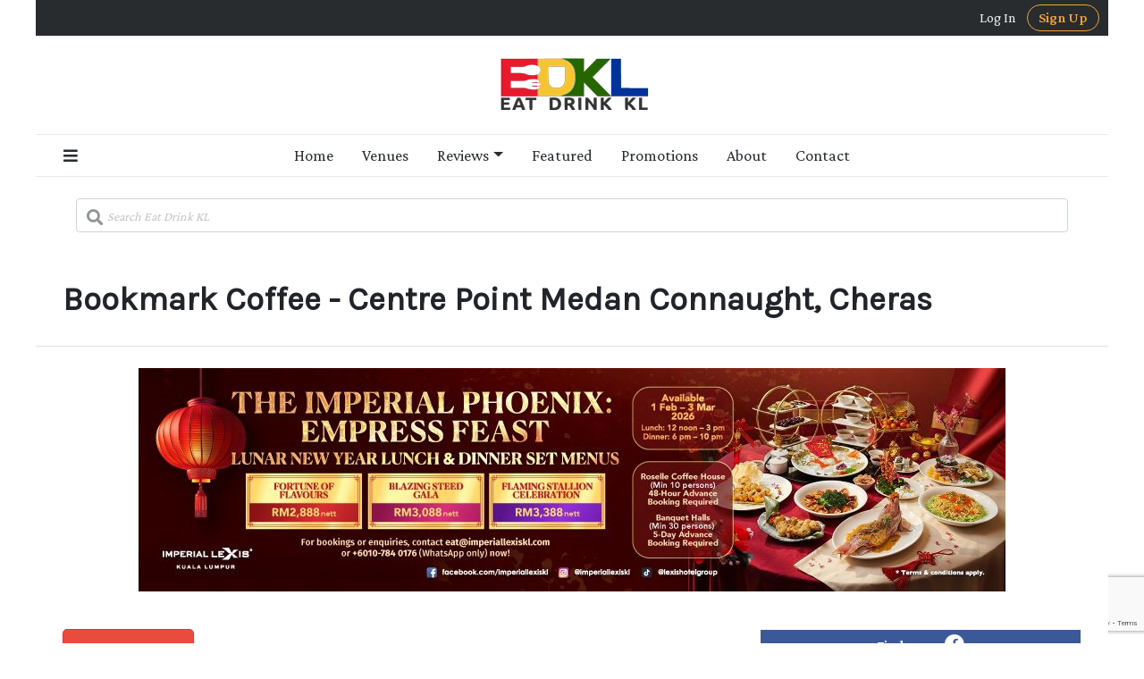

--- FILE ---
content_type: text/html; charset=utf-8
request_url: https://www.google.com/recaptcha/api2/anchor?ar=1&k=6Le_6KkUAAAAAKqS5LNZqyrBVxGK12pZNtPvEBuP&co=aHR0cHM6Ly93d3cuZWF0ZHJpbmtrbC5jb206NDQz&hl=en&v=PoyoqOPhxBO7pBk68S4YbpHZ&size=invisible&anchor-ms=20000&execute-ms=30000&cb=dq95307eqvy
body_size: 48606
content:
<!DOCTYPE HTML><html dir="ltr" lang="en"><head><meta http-equiv="Content-Type" content="text/html; charset=UTF-8">
<meta http-equiv="X-UA-Compatible" content="IE=edge">
<title>reCAPTCHA</title>
<style type="text/css">
/* cyrillic-ext */
@font-face {
  font-family: 'Roboto';
  font-style: normal;
  font-weight: 400;
  font-stretch: 100%;
  src: url(//fonts.gstatic.com/s/roboto/v48/KFO7CnqEu92Fr1ME7kSn66aGLdTylUAMa3GUBHMdazTgWw.woff2) format('woff2');
  unicode-range: U+0460-052F, U+1C80-1C8A, U+20B4, U+2DE0-2DFF, U+A640-A69F, U+FE2E-FE2F;
}
/* cyrillic */
@font-face {
  font-family: 'Roboto';
  font-style: normal;
  font-weight: 400;
  font-stretch: 100%;
  src: url(//fonts.gstatic.com/s/roboto/v48/KFO7CnqEu92Fr1ME7kSn66aGLdTylUAMa3iUBHMdazTgWw.woff2) format('woff2');
  unicode-range: U+0301, U+0400-045F, U+0490-0491, U+04B0-04B1, U+2116;
}
/* greek-ext */
@font-face {
  font-family: 'Roboto';
  font-style: normal;
  font-weight: 400;
  font-stretch: 100%;
  src: url(//fonts.gstatic.com/s/roboto/v48/KFO7CnqEu92Fr1ME7kSn66aGLdTylUAMa3CUBHMdazTgWw.woff2) format('woff2');
  unicode-range: U+1F00-1FFF;
}
/* greek */
@font-face {
  font-family: 'Roboto';
  font-style: normal;
  font-weight: 400;
  font-stretch: 100%;
  src: url(//fonts.gstatic.com/s/roboto/v48/KFO7CnqEu92Fr1ME7kSn66aGLdTylUAMa3-UBHMdazTgWw.woff2) format('woff2');
  unicode-range: U+0370-0377, U+037A-037F, U+0384-038A, U+038C, U+038E-03A1, U+03A3-03FF;
}
/* math */
@font-face {
  font-family: 'Roboto';
  font-style: normal;
  font-weight: 400;
  font-stretch: 100%;
  src: url(//fonts.gstatic.com/s/roboto/v48/KFO7CnqEu92Fr1ME7kSn66aGLdTylUAMawCUBHMdazTgWw.woff2) format('woff2');
  unicode-range: U+0302-0303, U+0305, U+0307-0308, U+0310, U+0312, U+0315, U+031A, U+0326-0327, U+032C, U+032F-0330, U+0332-0333, U+0338, U+033A, U+0346, U+034D, U+0391-03A1, U+03A3-03A9, U+03B1-03C9, U+03D1, U+03D5-03D6, U+03F0-03F1, U+03F4-03F5, U+2016-2017, U+2034-2038, U+203C, U+2040, U+2043, U+2047, U+2050, U+2057, U+205F, U+2070-2071, U+2074-208E, U+2090-209C, U+20D0-20DC, U+20E1, U+20E5-20EF, U+2100-2112, U+2114-2115, U+2117-2121, U+2123-214F, U+2190, U+2192, U+2194-21AE, U+21B0-21E5, U+21F1-21F2, U+21F4-2211, U+2213-2214, U+2216-22FF, U+2308-230B, U+2310, U+2319, U+231C-2321, U+2336-237A, U+237C, U+2395, U+239B-23B7, U+23D0, U+23DC-23E1, U+2474-2475, U+25AF, U+25B3, U+25B7, U+25BD, U+25C1, U+25CA, U+25CC, U+25FB, U+266D-266F, U+27C0-27FF, U+2900-2AFF, U+2B0E-2B11, U+2B30-2B4C, U+2BFE, U+3030, U+FF5B, U+FF5D, U+1D400-1D7FF, U+1EE00-1EEFF;
}
/* symbols */
@font-face {
  font-family: 'Roboto';
  font-style: normal;
  font-weight: 400;
  font-stretch: 100%;
  src: url(//fonts.gstatic.com/s/roboto/v48/KFO7CnqEu92Fr1ME7kSn66aGLdTylUAMaxKUBHMdazTgWw.woff2) format('woff2');
  unicode-range: U+0001-000C, U+000E-001F, U+007F-009F, U+20DD-20E0, U+20E2-20E4, U+2150-218F, U+2190, U+2192, U+2194-2199, U+21AF, U+21E6-21F0, U+21F3, U+2218-2219, U+2299, U+22C4-22C6, U+2300-243F, U+2440-244A, U+2460-24FF, U+25A0-27BF, U+2800-28FF, U+2921-2922, U+2981, U+29BF, U+29EB, U+2B00-2BFF, U+4DC0-4DFF, U+FFF9-FFFB, U+10140-1018E, U+10190-1019C, U+101A0, U+101D0-101FD, U+102E0-102FB, U+10E60-10E7E, U+1D2C0-1D2D3, U+1D2E0-1D37F, U+1F000-1F0FF, U+1F100-1F1AD, U+1F1E6-1F1FF, U+1F30D-1F30F, U+1F315, U+1F31C, U+1F31E, U+1F320-1F32C, U+1F336, U+1F378, U+1F37D, U+1F382, U+1F393-1F39F, U+1F3A7-1F3A8, U+1F3AC-1F3AF, U+1F3C2, U+1F3C4-1F3C6, U+1F3CA-1F3CE, U+1F3D4-1F3E0, U+1F3ED, U+1F3F1-1F3F3, U+1F3F5-1F3F7, U+1F408, U+1F415, U+1F41F, U+1F426, U+1F43F, U+1F441-1F442, U+1F444, U+1F446-1F449, U+1F44C-1F44E, U+1F453, U+1F46A, U+1F47D, U+1F4A3, U+1F4B0, U+1F4B3, U+1F4B9, U+1F4BB, U+1F4BF, U+1F4C8-1F4CB, U+1F4D6, U+1F4DA, U+1F4DF, U+1F4E3-1F4E6, U+1F4EA-1F4ED, U+1F4F7, U+1F4F9-1F4FB, U+1F4FD-1F4FE, U+1F503, U+1F507-1F50B, U+1F50D, U+1F512-1F513, U+1F53E-1F54A, U+1F54F-1F5FA, U+1F610, U+1F650-1F67F, U+1F687, U+1F68D, U+1F691, U+1F694, U+1F698, U+1F6AD, U+1F6B2, U+1F6B9-1F6BA, U+1F6BC, U+1F6C6-1F6CF, U+1F6D3-1F6D7, U+1F6E0-1F6EA, U+1F6F0-1F6F3, U+1F6F7-1F6FC, U+1F700-1F7FF, U+1F800-1F80B, U+1F810-1F847, U+1F850-1F859, U+1F860-1F887, U+1F890-1F8AD, U+1F8B0-1F8BB, U+1F8C0-1F8C1, U+1F900-1F90B, U+1F93B, U+1F946, U+1F984, U+1F996, U+1F9E9, U+1FA00-1FA6F, U+1FA70-1FA7C, U+1FA80-1FA89, U+1FA8F-1FAC6, U+1FACE-1FADC, U+1FADF-1FAE9, U+1FAF0-1FAF8, U+1FB00-1FBFF;
}
/* vietnamese */
@font-face {
  font-family: 'Roboto';
  font-style: normal;
  font-weight: 400;
  font-stretch: 100%;
  src: url(//fonts.gstatic.com/s/roboto/v48/KFO7CnqEu92Fr1ME7kSn66aGLdTylUAMa3OUBHMdazTgWw.woff2) format('woff2');
  unicode-range: U+0102-0103, U+0110-0111, U+0128-0129, U+0168-0169, U+01A0-01A1, U+01AF-01B0, U+0300-0301, U+0303-0304, U+0308-0309, U+0323, U+0329, U+1EA0-1EF9, U+20AB;
}
/* latin-ext */
@font-face {
  font-family: 'Roboto';
  font-style: normal;
  font-weight: 400;
  font-stretch: 100%;
  src: url(//fonts.gstatic.com/s/roboto/v48/KFO7CnqEu92Fr1ME7kSn66aGLdTylUAMa3KUBHMdazTgWw.woff2) format('woff2');
  unicode-range: U+0100-02BA, U+02BD-02C5, U+02C7-02CC, U+02CE-02D7, U+02DD-02FF, U+0304, U+0308, U+0329, U+1D00-1DBF, U+1E00-1E9F, U+1EF2-1EFF, U+2020, U+20A0-20AB, U+20AD-20C0, U+2113, U+2C60-2C7F, U+A720-A7FF;
}
/* latin */
@font-face {
  font-family: 'Roboto';
  font-style: normal;
  font-weight: 400;
  font-stretch: 100%;
  src: url(//fonts.gstatic.com/s/roboto/v48/KFO7CnqEu92Fr1ME7kSn66aGLdTylUAMa3yUBHMdazQ.woff2) format('woff2');
  unicode-range: U+0000-00FF, U+0131, U+0152-0153, U+02BB-02BC, U+02C6, U+02DA, U+02DC, U+0304, U+0308, U+0329, U+2000-206F, U+20AC, U+2122, U+2191, U+2193, U+2212, U+2215, U+FEFF, U+FFFD;
}
/* cyrillic-ext */
@font-face {
  font-family: 'Roboto';
  font-style: normal;
  font-weight: 500;
  font-stretch: 100%;
  src: url(//fonts.gstatic.com/s/roboto/v48/KFO7CnqEu92Fr1ME7kSn66aGLdTylUAMa3GUBHMdazTgWw.woff2) format('woff2');
  unicode-range: U+0460-052F, U+1C80-1C8A, U+20B4, U+2DE0-2DFF, U+A640-A69F, U+FE2E-FE2F;
}
/* cyrillic */
@font-face {
  font-family: 'Roboto';
  font-style: normal;
  font-weight: 500;
  font-stretch: 100%;
  src: url(//fonts.gstatic.com/s/roboto/v48/KFO7CnqEu92Fr1ME7kSn66aGLdTylUAMa3iUBHMdazTgWw.woff2) format('woff2');
  unicode-range: U+0301, U+0400-045F, U+0490-0491, U+04B0-04B1, U+2116;
}
/* greek-ext */
@font-face {
  font-family: 'Roboto';
  font-style: normal;
  font-weight: 500;
  font-stretch: 100%;
  src: url(//fonts.gstatic.com/s/roboto/v48/KFO7CnqEu92Fr1ME7kSn66aGLdTylUAMa3CUBHMdazTgWw.woff2) format('woff2');
  unicode-range: U+1F00-1FFF;
}
/* greek */
@font-face {
  font-family: 'Roboto';
  font-style: normal;
  font-weight: 500;
  font-stretch: 100%;
  src: url(//fonts.gstatic.com/s/roboto/v48/KFO7CnqEu92Fr1ME7kSn66aGLdTylUAMa3-UBHMdazTgWw.woff2) format('woff2');
  unicode-range: U+0370-0377, U+037A-037F, U+0384-038A, U+038C, U+038E-03A1, U+03A3-03FF;
}
/* math */
@font-face {
  font-family: 'Roboto';
  font-style: normal;
  font-weight: 500;
  font-stretch: 100%;
  src: url(//fonts.gstatic.com/s/roboto/v48/KFO7CnqEu92Fr1ME7kSn66aGLdTylUAMawCUBHMdazTgWw.woff2) format('woff2');
  unicode-range: U+0302-0303, U+0305, U+0307-0308, U+0310, U+0312, U+0315, U+031A, U+0326-0327, U+032C, U+032F-0330, U+0332-0333, U+0338, U+033A, U+0346, U+034D, U+0391-03A1, U+03A3-03A9, U+03B1-03C9, U+03D1, U+03D5-03D6, U+03F0-03F1, U+03F4-03F5, U+2016-2017, U+2034-2038, U+203C, U+2040, U+2043, U+2047, U+2050, U+2057, U+205F, U+2070-2071, U+2074-208E, U+2090-209C, U+20D0-20DC, U+20E1, U+20E5-20EF, U+2100-2112, U+2114-2115, U+2117-2121, U+2123-214F, U+2190, U+2192, U+2194-21AE, U+21B0-21E5, U+21F1-21F2, U+21F4-2211, U+2213-2214, U+2216-22FF, U+2308-230B, U+2310, U+2319, U+231C-2321, U+2336-237A, U+237C, U+2395, U+239B-23B7, U+23D0, U+23DC-23E1, U+2474-2475, U+25AF, U+25B3, U+25B7, U+25BD, U+25C1, U+25CA, U+25CC, U+25FB, U+266D-266F, U+27C0-27FF, U+2900-2AFF, U+2B0E-2B11, U+2B30-2B4C, U+2BFE, U+3030, U+FF5B, U+FF5D, U+1D400-1D7FF, U+1EE00-1EEFF;
}
/* symbols */
@font-face {
  font-family: 'Roboto';
  font-style: normal;
  font-weight: 500;
  font-stretch: 100%;
  src: url(//fonts.gstatic.com/s/roboto/v48/KFO7CnqEu92Fr1ME7kSn66aGLdTylUAMaxKUBHMdazTgWw.woff2) format('woff2');
  unicode-range: U+0001-000C, U+000E-001F, U+007F-009F, U+20DD-20E0, U+20E2-20E4, U+2150-218F, U+2190, U+2192, U+2194-2199, U+21AF, U+21E6-21F0, U+21F3, U+2218-2219, U+2299, U+22C4-22C6, U+2300-243F, U+2440-244A, U+2460-24FF, U+25A0-27BF, U+2800-28FF, U+2921-2922, U+2981, U+29BF, U+29EB, U+2B00-2BFF, U+4DC0-4DFF, U+FFF9-FFFB, U+10140-1018E, U+10190-1019C, U+101A0, U+101D0-101FD, U+102E0-102FB, U+10E60-10E7E, U+1D2C0-1D2D3, U+1D2E0-1D37F, U+1F000-1F0FF, U+1F100-1F1AD, U+1F1E6-1F1FF, U+1F30D-1F30F, U+1F315, U+1F31C, U+1F31E, U+1F320-1F32C, U+1F336, U+1F378, U+1F37D, U+1F382, U+1F393-1F39F, U+1F3A7-1F3A8, U+1F3AC-1F3AF, U+1F3C2, U+1F3C4-1F3C6, U+1F3CA-1F3CE, U+1F3D4-1F3E0, U+1F3ED, U+1F3F1-1F3F3, U+1F3F5-1F3F7, U+1F408, U+1F415, U+1F41F, U+1F426, U+1F43F, U+1F441-1F442, U+1F444, U+1F446-1F449, U+1F44C-1F44E, U+1F453, U+1F46A, U+1F47D, U+1F4A3, U+1F4B0, U+1F4B3, U+1F4B9, U+1F4BB, U+1F4BF, U+1F4C8-1F4CB, U+1F4D6, U+1F4DA, U+1F4DF, U+1F4E3-1F4E6, U+1F4EA-1F4ED, U+1F4F7, U+1F4F9-1F4FB, U+1F4FD-1F4FE, U+1F503, U+1F507-1F50B, U+1F50D, U+1F512-1F513, U+1F53E-1F54A, U+1F54F-1F5FA, U+1F610, U+1F650-1F67F, U+1F687, U+1F68D, U+1F691, U+1F694, U+1F698, U+1F6AD, U+1F6B2, U+1F6B9-1F6BA, U+1F6BC, U+1F6C6-1F6CF, U+1F6D3-1F6D7, U+1F6E0-1F6EA, U+1F6F0-1F6F3, U+1F6F7-1F6FC, U+1F700-1F7FF, U+1F800-1F80B, U+1F810-1F847, U+1F850-1F859, U+1F860-1F887, U+1F890-1F8AD, U+1F8B0-1F8BB, U+1F8C0-1F8C1, U+1F900-1F90B, U+1F93B, U+1F946, U+1F984, U+1F996, U+1F9E9, U+1FA00-1FA6F, U+1FA70-1FA7C, U+1FA80-1FA89, U+1FA8F-1FAC6, U+1FACE-1FADC, U+1FADF-1FAE9, U+1FAF0-1FAF8, U+1FB00-1FBFF;
}
/* vietnamese */
@font-face {
  font-family: 'Roboto';
  font-style: normal;
  font-weight: 500;
  font-stretch: 100%;
  src: url(//fonts.gstatic.com/s/roboto/v48/KFO7CnqEu92Fr1ME7kSn66aGLdTylUAMa3OUBHMdazTgWw.woff2) format('woff2');
  unicode-range: U+0102-0103, U+0110-0111, U+0128-0129, U+0168-0169, U+01A0-01A1, U+01AF-01B0, U+0300-0301, U+0303-0304, U+0308-0309, U+0323, U+0329, U+1EA0-1EF9, U+20AB;
}
/* latin-ext */
@font-face {
  font-family: 'Roboto';
  font-style: normal;
  font-weight: 500;
  font-stretch: 100%;
  src: url(//fonts.gstatic.com/s/roboto/v48/KFO7CnqEu92Fr1ME7kSn66aGLdTylUAMa3KUBHMdazTgWw.woff2) format('woff2');
  unicode-range: U+0100-02BA, U+02BD-02C5, U+02C7-02CC, U+02CE-02D7, U+02DD-02FF, U+0304, U+0308, U+0329, U+1D00-1DBF, U+1E00-1E9F, U+1EF2-1EFF, U+2020, U+20A0-20AB, U+20AD-20C0, U+2113, U+2C60-2C7F, U+A720-A7FF;
}
/* latin */
@font-face {
  font-family: 'Roboto';
  font-style: normal;
  font-weight: 500;
  font-stretch: 100%;
  src: url(//fonts.gstatic.com/s/roboto/v48/KFO7CnqEu92Fr1ME7kSn66aGLdTylUAMa3yUBHMdazQ.woff2) format('woff2');
  unicode-range: U+0000-00FF, U+0131, U+0152-0153, U+02BB-02BC, U+02C6, U+02DA, U+02DC, U+0304, U+0308, U+0329, U+2000-206F, U+20AC, U+2122, U+2191, U+2193, U+2212, U+2215, U+FEFF, U+FFFD;
}
/* cyrillic-ext */
@font-face {
  font-family: 'Roboto';
  font-style: normal;
  font-weight: 900;
  font-stretch: 100%;
  src: url(//fonts.gstatic.com/s/roboto/v48/KFO7CnqEu92Fr1ME7kSn66aGLdTylUAMa3GUBHMdazTgWw.woff2) format('woff2');
  unicode-range: U+0460-052F, U+1C80-1C8A, U+20B4, U+2DE0-2DFF, U+A640-A69F, U+FE2E-FE2F;
}
/* cyrillic */
@font-face {
  font-family: 'Roboto';
  font-style: normal;
  font-weight: 900;
  font-stretch: 100%;
  src: url(//fonts.gstatic.com/s/roboto/v48/KFO7CnqEu92Fr1ME7kSn66aGLdTylUAMa3iUBHMdazTgWw.woff2) format('woff2');
  unicode-range: U+0301, U+0400-045F, U+0490-0491, U+04B0-04B1, U+2116;
}
/* greek-ext */
@font-face {
  font-family: 'Roboto';
  font-style: normal;
  font-weight: 900;
  font-stretch: 100%;
  src: url(//fonts.gstatic.com/s/roboto/v48/KFO7CnqEu92Fr1ME7kSn66aGLdTylUAMa3CUBHMdazTgWw.woff2) format('woff2');
  unicode-range: U+1F00-1FFF;
}
/* greek */
@font-face {
  font-family: 'Roboto';
  font-style: normal;
  font-weight: 900;
  font-stretch: 100%;
  src: url(//fonts.gstatic.com/s/roboto/v48/KFO7CnqEu92Fr1ME7kSn66aGLdTylUAMa3-UBHMdazTgWw.woff2) format('woff2');
  unicode-range: U+0370-0377, U+037A-037F, U+0384-038A, U+038C, U+038E-03A1, U+03A3-03FF;
}
/* math */
@font-face {
  font-family: 'Roboto';
  font-style: normal;
  font-weight: 900;
  font-stretch: 100%;
  src: url(//fonts.gstatic.com/s/roboto/v48/KFO7CnqEu92Fr1ME7kSn66aGLdTylUAMawCUBHMdazTgWw.woff2) format('woff2');
  unicode-range: U+0302-0303, U+0305, U+0307-0308, U+0310, U+0312, U+0315, U+031A, U+0326-0327, U+032C, U+032F-0330, U+0332-0333, U+0338, U+033A, U+0346, U+034D, U+0391-03A1, U+03A3-03A9, U+03B1-03C9, U+03D1, U+03D5-03D6, U+03F0-03F1, U+03F4-03F5, U+2016-2017, U+2034-2038, U+203C, U+2040, U+2043, U+2047, U+2050, U+2057, U+205F, U+2070-2071, U+2074-208E, U+2090-209C, U+20D0-20DC, U+20E1, U+20E5-20EF, U+2100-2112, U+2114-2115, U+2117-2121, U+2123-214F, U+2190, U+2192, U+2194-21AE, U+21B0-21E5, U+21F1-21F2, U+21F4-2211, U+2213-2214, U+2216-22FF, U+2308-230B, U+2310, U+2319, U+231C-2321, U+2336-237A, U+237C, U+2395, U+239B-23B7, U+23D0, U+23DC-23E1, U+2474-2475, U+25AF, U+25B3, U+25B7, U+25BD, U+25C1, U+25CA, U+25CC, U+25FB, U+266D-266F, U+27C0-27FF, U+2900-2AFF, U+2B0E-2B11, U+2B30-2B4C, U+2BFE, U+3030, U+FF5B, U+FF5D, U+1D400-1D7FF, U+1EE00-1EEFF;
}
/* symbols */
@font-face {
  font-family: 'Roboto';
  font-style: normal;
  font-weight: 900;
  font-stretch: 100%;
  src: url(//fonts.gstatic.com/s/roboto/v48/KFO7CnqEu92Fr1ME7kSn66aGLdTylUAMaxKUBHMdazTgWw.woff2) format('woff2');
  unicode-range: U+0001-000C, U+000E-001F, U+007F-009F, U+20DD-20E0, U+20E2-20E4, U+2150-218F, U+2190, U+2192, U+2194-2199, U+21AF, U+21E6-21F0, U+21F3, U+2218-2219, U+2299, U+22C4-22C6, U+2300-243F, U+2440-244A, U+2460-24FF, U+25A0-27BF, U+2800-28FF, U+2921-2922, U+2981, U+29BF, U+29EB, U+2B00-2BFF, U+4DC0-4DFF, U+FFF9-FFFB, U+10140-1018E, U+10190-1019C, U+101A0, U+101D0-101FD, U+102E0-102FB, U+10E60-10E7E, U+1D2C0-1D2D3, U+1D2E0-1D37F, U+1F000-1F0FF, U+1F100-1F1AD, U+1F1E6-1F1FF, U+1F30D-1F30F, U+1F315, U+1F31C, U+1F31E, U+1F320-1F32C, U+1F336, U+1F378, U+1F37D, U+1F382, U+1F393-1F39F, U+1F3A7-1F3A8, U+1F3AC-1F3AF, U+1F3C2, U+1F3C4-1F3C6, U+1F3CA-1F3CE, U+1F3D4-1F3E0, U+1F3ED, U+1F3F1-1F3F3, U+1F3F5-1F3F7, U+1F408, U+1F415, U+1F41F, U+1F426, U+1F43F, U+1F441-1F442, U+1F444, U+1F446-1F449, U+1F44C-1F44E, U+1F453, U+1F46A, U+1F47D, U+1F4A3, U+1F4B0, U+1F4B3, U+1F4B9, U+1F4BB, U+1F4BF, U+1F4C8-1F4CB, U+1F4D6, U+1F4DA, U+1F4DF, U+1F4E3-1F4E6, U+1F4EA-1F4ED, U+1F4F7, U+1F4F9-1F4FB, U+1F4FD-1F4FE, U+1F503, U+1F507-1F50B, U+1F50D, U+1F512-1F513, U+1F53E-1F54A, U+1F54F-1F5FA, U+1F610, U+1F650-1F67F, U+1F687, U+1F68D, U+1F691, U+1F694, U+1F698, U+1F6AD, U+1F6B2, U+1F6B9-1F6BA, U+1F6BC, U+1F6C6-1F6CF, U+1F6D3-1F6D7, U+1F6E0-1F6EA, U+1F6F0-1F6F3, U+1F6F7-1F6FC, U+1F700-1F7FF, U+1F800-1F80B, U+1F810-1F847, U+1F850-1F859, U+1F860-1F887, U+1F890-1F8AD, U+1F8B0-1F8BB, U+1F8C0-1F8C1, U+1F900-1F90B, U+1F93B, U+1F946, U+1F984, U+1F996, U+1F9E9, U+1FA00-1FA6F, U+1FA70-1FA7C, U+1FA80-1FA89, U+1FA8F-1FAC6, U+1FACE-1FADC, U+1FADF-1FAE9, U+1FAF0-1FAF8, U+1FB00-1FBFF;
}
/* vietnamese */
@font-face {
  font-family: 'Roboto';
  font-style: normal;
  font-weight: 900;
  font-stretch: 100%;
  src: url(//fonts.gstatic.com/s/roboto/v48/KFO7CnqEu92Fr1ME7kSn66aGLdTylUAMa3OUBHMdazTgWw.woff2) format('woff2');
  unicode-range: U+0102-0103, U+0110-0111, U+0128-0129, U+0168-0169, U+01A0-01A1, U+01AF-01B0, U+0300-0301, U+0303-0304, U+0308-0309, U+0323, U+0329, U+1EA0-1EF9, U+20AB;
}
/* latin-ext */
@font-face {
  font-family: 'Roboto';
  font-style: normal;
  font-weight: 900;
  font-stretch: 100%;
  src: url(//fonts.gstatic.com/s/roboto/v48/KFO7CnqEu92Fr1ME7kSn66aGLdTylUAMa3KUBHMdazTgWw.woff2) format('woff2');
  unicode-range: U+0100-02BA, U+02BD-02C5, U+02C7-02CC, U+02CE-02D7, U+02DD-02FF, U+0304, U+0308, U+0329, U+1D00-1DBF, U+1E00-1E9F, U+1EF2-1EFF, U+2020, U+20A0-20AB, U+20AD-20C0, U+2113, U+2C60-2C7F, U+A720-A7FF;
}
/* latin */
@font-face {
  font-family: 'Roboto';
  font-style: normal;
  font-weight: 900;
  font-stretch: 100%;
  src: url(//fonts.gstatic.com/s/roboto/v48/KFO7CnqEu92Fr1ME7kSn66aGLdTylUAMa3yUBHMdazQ.woff2) format('woff2');
  unicode-range: U+0000-00FF, U+0131, U+0152-0153, U+02BB-02BC, U+02C6, U+02DA, U+02DC, U+0304, U+0308, U+0329, U+2000-206F, U+20AC, U+2122, U+2191, U+2193, U+2212, U+2215, U+FEFF, U+FFFD;
}

</style>
<link rel="stylesheet" type="text/css" href="https://www.gstatic.com/recaptcha/releases/PoyoqOPhxBO7pBk68S4YbpHZ/styles__ltr.css">
<script nonce="FccTfqbuYA-MuVNoL9IxXA" type="text/javascript">window['__recaptcha_api'] = 'https://www.google.com/recaptcha/api2/';</script>
<script type="text/javascript" src="https://www.gstatic.com/recaptcha/releases/PoyoqOPhxBO7pBk68S4YbpHZ/recaptcha__en.js" nonce="FccTfqbuYA-MuVNoL9IxXA">
      
    </script></head>
<body><div id="rc-anchor-alert" class="rc-anchor-alert"></div>
<input type="hidden" id="recaptcha-token" value="[base64]">
<script type="text/javascript" nonce="FccTfqbuYA-MuVNoL9IxXA">
      recaptcha.anchor.Main.init("[\x22ainput\x22,[\x22bgdata\x22,\x22\x22,\[base64]/[base64]/[base64]/[base64]/[base64]/UltsKytdPUU6KEU8MjA0OD9SW2wrK109RT4+NnwxOTI6KChFJjY0NTEyKT09NTUyOTYmJk0rMTxjLmxlbmd0aCYmKGMuY2hhckNvZGVBdChNKzEpJjY0NTEyKT09NTYzMjA/[base64]/[base64]/[base64]/[base64]/[base64]/[base64]/[base64]\x22,\[base64]\x22,\x22JMKcWhbDh8OEwoNTw6slEsOZFzrDghPChAoyw60tw77Du8Kcw7fCi2IRKEpuUMOrGsO/K8Omw47DhSlCwqHCmMO/UjUjdcOZQMOYwpbDj8OoLBfDksKiw4Qww6QUWyjDm8KOfQ/Cg0ZQw47Ct8KEbcKpwqDCnV8Qw5bDj8KGCsO8PMOYwpAMKnnCkzA1d0hlwrTCrSQSGsKAw4LCtRLDkMOXwqEODw3CknHCm8O3wrFaElR8wqMgQVvCpg/CvsODaTsQwoLDmggtSnUYeXg8WxzDkz99w5E8w6RdIcK7w4ZofMO0TMK9woRVw4A3czhMw7zDvndKw5V5OsOTw4UywrnDnU7CsxMuZ8O+w7pmwqJBecK5wr/DmwrDpxTDg8KDw6HDrXZ/eShMwpDDqQc7w4jCtQnCimnClFMtwq5kZcKCw7kLwoNUw4QAAsKpw7XCmsKOw4hlRl7DksORITMMPMKVScOsEQHDtsOzDMKnFiBIVcKOSW7CpMOGw5LDpMOCMibDtsOlw5LDkMKFMw81wqXCpVXClV0xw58vIsKDw6sxwpsyQsKcwq/[base64]/[base64]/CucKCw6nDmlrDmVDDhcO4w5rCrWjCgXTCpsKnw7ggw6hYwr1SWywDw7nDkcKKw6oqwr7DscK2QsOlwpxmHsOUw4IJIXDCgkdiw7l6w7s9w5oywq/CusO5BkPCtWnDgynCtTPDpcKvwpLCm8OdfsOIdcOxXE5tw6ZGw4bCh1zDjMOZBMOFw7dOw4PDjDhxOQbDmivCvC58wrDDjw0QHzrDscK0ThxDw7hJR8KhGmvCvjF0N8OPw69Bw5bDtcK5aA/DmcKmwpJpAsO/Qk7DsS0cwoBVw6J1FWU1wqTDgMOzw7UUHGtCACHCh8KJK8KrTMO2w7h1Oyw+w5U0w57Cq2gTw4LDrMK+AMO4JMKwG8KveXTDgEJ9W1/DjMKIwr1GNMObw6DDkMKvYEvCnwzDmMOEB8Onwr0Mw4DCmsOkwrfDqMKnTcKOw4LCl1c1aMOKwo/Ch8OeGWrDkQ00BcOsOkRSw6LDtMOTUwHDrF8cUcOEwr1oeFBFQirDq8Klw5dZSMOLPn7CrhPDg8K/w6hvwq8Wwr3Dj1rDm34xw6fDqsKfwr9hIMKne8OQNTbCg8KKOHo5wp4TAlA1QmTCrcKDwocfN0xEGcKBwqrCjmvDhMORw7tQw7x+wobDocKgOWMUd8OjPCTCvxbDj8Ofw7VHaknChMKrf1nDjsKXw4w6w4dWwoN8Kn3DgMO9JMKeWcKyfkhhwp/Dhm1SMjvCkWJQN8OkATdxwqfCkMKaN1LDoMKzE8K+w4HCk8OoE8KmwoRjwoDCq8OiG8O6w6LCpMKkXMKTCnbCqxXCgTwFU8KYw5HDgMObwrBKwpgRcMKkw6BRDALDhCxrHcOqLMKsfTgUw4pHfsOoWsK+woDCjcK0wrFPRAXDo8OZwpLCigrDrh/Dt8OwCMKZwp/DiSPDrUDDt2bCtlc4wrk9fMO4wrjChsOkw4gwwr3DtsK8ZwB0wrt7dcOXbzl4wok6w7/Dt1pFa1LCiC3Cn8Kaw6VOIsOEwpItw6cvw4bDncKzGnlXwpPCmmcVN8KENsKjPMOVwqfCmARAWsOlwqvDrcONQW10w6fCqsOywodBMMOTw5/CtmYqK3zCuCbDr8OWwo0DwpPDmMOCwrHCmQXCr1zCowzCl8OlwpNuwrlkeMK2w7FPFT9ua8KmGTR1K8KFw5dOw4bCoQ3CjkPDk2rDrsKWwpPCoUHDqsKmwr3CjkfDr8O0woPCgi4/w5I7w5IkwpU+YysuIMK4wrA1woDDpsK7w6/[base64]/Dkm3CiMOoDF3CmcK9woPCoMOeKCN5w5DDojVgbQLDkUjDg1gJwpZBwrDDu8OIHg94wpYjcMKoMTHDlVpqW8Kdwp/DoQfCp8KewpctZCXCg3RMM2zCn1Iaw4DCsVRYw7/Co8KQbkrCtsO/[base64]/Dg8Ojw6PDhsOfGMOSBmQMNGJtwonCtwMew6TDoF/[base64]/Cpgo1csKAWwrDrTQAeVHCoMKjfh3CtUcTwpYxOMKze8K5w73DpsOJw5BxwpTDiCXCt8Knw4jCv2gYwq/[base64]/Cv8K/w7bCq8K/GGfDpGHCvF/DpsKfH8OTVh5CP3EMwovCvyNAw7/CtsO8QMOyw4jDnEJlw6p5IsKjwo4qYikfERHDvF/DhU1wYcOew6t6aMKuwoEpQSXCrXVPw6zCoMKNAcODXsOKMMK2wpTDmsKlw61hw4NrOMO8XnTDqXVLw4bDpTHDjA0lw4wbBcKpwpFiwqfDnMOnwqF/[base64]/DuGLDoEfCuEPDp1oUw6l4wqnDpcK8w69/wrtkD8OWD2hEw6nCpMKtw6bDhG4Ww5kDwpvDssOFw4B/[base64]/[base64]/ChMKOw7gIGsKCS8OxFTDDtsO3w51hR8KwCh8jRsKCMSPDjwIfw4EmKcO0W8Oewr5aQC83B8OJKAXCjRRUXHPCnFfCu2VrWMOOwqbClsKpbH9jwpkew6ZRw7NKaCg7wpUrwrbChirDrcKVHW9rF8OQOGUbwrAYJFp/Dz0/Mi4tL8KTWMOlQcOSIifCthnDrmhewo8NUW8xwrDDq8KAw5jDkMKpJS/DnzN5wplqw6xOf8KEdxvDnGAuPcO+BcOAw63DnsKcCW9TCsKALn1vwo7CtnNrZERLWRN7f0tob8OlesKSwowSH8OdBMObMcKFO8OQS8OtO8K/NMOzw7Iow4QfDMOWw6ZCbSMuGRhQPsKaaTFTUGVpwqPCisOEw6lewpNAw5IKw5RJGFdXSVfDssKEw7AGSkvDgsOdZMO9wr3Du8OTHcKcXj/Cj1zCihR0wrfDg8O2KzDDkcOnOcKvwr4zwrPCqQNGwp9sBFsswpvDolPClcOGIMOWw5bCgMKVwpnCpEPDusKQTsKtwqk5wq3Cl8K8w5bChcKfQMKsRnxKT8K0dTLDgz7DhMKNBcO+wr/[base64]/w5zCq8Kjw4trDhzCjMOUw6nCph9qGEIMwozDgH8xw4zCqF/DoMKSw7oXZFjDpsKIJyHDjsOhc3fCnjHChVVHY8KLw6zCpcKwwodycsKiecKFw44zw4jCk01jQ8O3bMOiTjgRw7XCs3pVwpMUCMKDVMKqI0rDuWoWTsOCwo3CthzCncOne8OHaUk/XFQYw60HEiXDpn0+woLDimfCvQlVECbDiQ/DhMKbw6syw5/DssKjKMOLGylEWMKxwp8rKmfDhsKyIMKHwrLCmhBoEMOIw6gpPcK/w6QAZyFywrwvw7zDslBobsO3wrjDksOUMMOqw5tLwoJ2woNFw75aAyMSw43CjMOaTw/CrUgBWsOdLsOzLMKEw5oMFj7DvMOQwpLCksKPwrvCiALCo2jDgVrDtDLCqxTCqsKOwoPCtFTDhVFLZsOPwovCvBjCq3TDsEU+w4skwr/[base64]/Cg8OUPTPDlTXCr8ObMMKxBycWwpcvw6R1ek/Crwo7wrZJw68qN3ESLcOQWMO3F8KGFcOlwr82w5bCosK5C1rDnX5JwqoeVMKDw6DDpQM4RWPCoUTDrH1Gw4zCpy4QRMORIRjCgmjCpCBxQDnDvMOQw7VYcMKFGsKlwpZJw6EWwoo1C2Zzw7vDusK+wqnCtXdEwp/DlHkhNllefcOOwofCgnjCrnEQw7TDrj0neVk4IcOKF2/CosK1wrPDusK1R3HDsDxuPcOHwoUlAFHCmMKtwp9kd2QYWcOYw7fDtAPDrcOFwpkLShrCll1rw6xXwqFHBMOnM0vDtljCqsORwr8kwpxMGhfDrsKLZnXDtMOOw5HCusKbTCNNEsKmwoXDqHxXXRUnw5ROWXbDq3/[base64]/ClMOZw6nCmhnCiMOywrvDpsKiwrxSbWrCvMKBVMOOUDrCh8KiwpnCkBMBwpHDkhYJwpvCqx4awoDCsMKnwoZvw7RfwoTDi8KcAMOLw4PDrTVJw5YtwpVkw77CqsK7w6kdwrReVsOhJirDsV7Do8O/w5Y4w6ZDw444w5MifghEPsKSGMKGwrkmMF3DmTzDmcOOVnY7F8KTLXhiw6Usw7rDk8K4w4zCncKxKMK5dcOJYXPDhMKrMsKxw7LCjcKCGsO0wrjCkmXDuXHDpT3DqzNoE8K8AMKkVBrDhMKJAl4ewpPCowLCo0Eiwp/DpcOCw5Aww67CsMKnFcKEMcKqC8OWwqEBPSTDo1NsYR3CnMOWKRkENMOAwqcNwokTd8OQw6ISw71MwrBiccOcAcO/[base64]/CvA5OQAYlQy0kSMKOPG3DkcOqIsKFwqTDlcOmUmcjDx7Cr8OfXcKGwq3Dq2vDkGjDl8O3wrLCvQ9XU8KZwpjCgA/Dg3HDoMKRw4LDhcKATUNwMl7DsEFRVhJYacOLwqDCs1BlMVF3RSbDvsKLFcOQP8OeHsO3CcOVwpt4aCPDlcOsImDDn8Kewps/[base64]/[base64]/DmTNXwrZiE8OdVxlaw7IvVTlpwrrCtjTDl8Ogw6ZRMsO1JsOEHsKdw4EmCcKqw6rDo8K6XcKiw63CuMObBlDDpMKowqU5XUzDpTfDuS8CFMOacks8w73ClkXCjcOaSm7DkEN9w5wTwo7CsMKyw4LCuMO9K3/CtFHCj8OTw6/CpsOFfsKAw7kcwq7ChMKHAlMNYRc8KMKLwqPCoGvDoAPDsj0cw5J/wo3CqsO5VsKeAjPCr3cvV8K9w5TCmkNqZkojwpDCkxl5w4JrdmLDvwTCjH4BfMKbw4zDgMKHw5UIBlbDkMOcwoTDlsODA8OJTMODLMKlw6vDoEnDpn7DjcKuDMKcHA3CrSdEBcO6wow/MsOQwqgCHcKWw6x6woZRVsOWwoPDvcOHcRcyw5zDosO9BivDt2LCosOoIRfDhy5qL21Vw4XCuVrDkhjDjShJd1/Do3TCtFhJaxASw4HDjsO8fFHDpWVXDQladMOnwrTDtlp8woIQw7Qww5k/wpfCh8KyH3LDucKewo80wrPDomsuwqBaAk1TfXLDvnvDo1k5w6V2ecO1GxIlw6XCtcKJwrDDoyQYMsOYw7BFcGYBwp3Cl8KGwoLDr8OZw7jCq8O6w6LDtcKdW35hwqjCtzZ6OA3DvcOPH8O7wofDl8Olw4Zbw63CuMKUwp/CucKKDEbCuCt/w6zCqGPCjEDDmcOvw585S8KPXMKrEknChydIwpLCjsK9w6Ygw6PDvcKxw4PDtkMvdsOVwpLCkMOtw7NcWMOmAELCiMO/NB/Dt8KRNcKWHVxyeFJEw7YUHXkeasOMf8K8wrzCvcOWw5MpaMOIV8KuKmFibsKkwonDrmvDunfCi13ChVxVHsKtWMOew4FYw4kHwrhqMCzChsKgblbDiMKFaMK+w69kw4pDJ8Klw7HCsMOawozDtwPDocKpw43Du8KUS2/[base64]/CjyM/w5bCo8KQWn9ydMKjBcO9HxBKw7fClA1mFxwwIMOWwq7DlCZzwqRiw7plElnDiEzCu8KgMcK9wqrDgsOZwp7Du8OKNx3DqMKsTTXCmMK1wqlbwoHDpsK9wp8gacOtwoVswqgqwp7DoXwnw6w1U8OkwoRPFsKfw6HCo8O2w4g3w6LDuMOSRcOew6Nwwr/Dvw8/[base64]/[base64]/CncOHWDbCiMOVwr8TwpE7w79UYsKgfEsGJcOFYMOwBMOUczDCm0MEw6fDmXc0w5VOwp4Ew5vClGI6EcOqwoLDpms6w57CoHvCncKjNinDmcOjMXt+YQcqAsKXworDqHPCuMOYw5XDkCLDtMKoQHDChFFTw75pw7Q6w5/Cm8K8w5xXKsKTGUrChGrCtEvCkzTDhwA9w43DtcOVCjwWwrQMX8OzwpUaS8O8X2pXacOsC8O5d8OtwpLCoH7CrloeDsOrJzjDoMKCwr7Dgzt5w7BNLsO5McOnw5jDgDhcw6/[base64]/CkALCiMKNP2dqw6pCUsKQw7gvwoxJw7rDkWnDoGtBwop5wrZOwpbDicKZw7LDrMKAwro3EsOWw67Cn37DucOBTG3CsXfCpMOBRQHCi8KsUnnCmsKvwoA3C3oTwq/DsXcqU8OxT8OtwoTCvzXCrsK7WMOcwrDDnw4lFAjCnQ7DucKLwq1Fwr3Cq8Orw7jDkwbDgcKkw7zCjxY1woHCuQ3DkcKjXws1KRvDiMOeViHDscKBwpcXw4/CtmIrw5Ejw7jClVLCt8OSw4bDscOpQcOYWMO1dcKGLMKXw69JSMK1w6rDpmEhc8OfNcOHTMKUMsOrIVnCoMOowqd0AzrDlAHCiMKSwpLCs2QowolAw5rDtDbDn1BgwpbDmcKLw7rDoktbw59hFMOnKsOVwokGd8KWDxgHw7vDkF/[base64]/CqMOCeBskw4rCicOew47Cp8OhDUUMwrIGwoXCqWIOTw/DliDCusOIwq7CixJQZ8KlKcOTwqDDr3bCsHrCjcO9IQYjw5dKLUHDvcOQSsOPw7nDgEzCmMKCwrERGnM5w4nCm8Onw6ofw4fDmzjDnXLDl2sPw4TDl8Kew7nDiMKUw4HCtw4zw746W8KQNWbCnQnDvA4nwqEoYlECDMO2wrl/GhEwPWPCo1jCr8KOAcKwVH7CshI7w71Uw4rCphJFw6YDOkTDmsK3w7Btw53CscK5eFJEw5XDt8OAw5NNC8Ocw592w6XDi8Oxwp4dw5xyw7zCisOCcgTDlyPCucO/QURQwp5rEWrDrcOrM8KMw6FAw7hmw4nDqsKEw7RqwqvClMOiw7XDi2teTAfCrcKfwq/Crmg9w4IzwpvCq1d2wpfCnVbDgsKbwrZ5wpfDksOUwqYQXMO4GMOcwqDCv8OuwrJJCCM8w6xTwrjCsSTCp2MuGDhXBGrDrMORXsKwwqd7UcO0VcKURiFKY8OJMRofwr44w5oYUMK4VMO8wr/[base64]/CocOhwpYcwozDjxYkDTvCmTPDuWB7diPDuigsw5DClkhaQMOjK2MWXcK/wpjClcOYw47DqGkJbcKEUMK4EcOSw7AVD8K7XcKKwqTDsRnDtMOSw5ABwqrCsDwdVUbCosO5wrxXFUwaw5x5w5MlR8K1w4LCuUZNw7kUElTDtsK8w5Bkw5zCmMK7B8KkYXNfcz5UWsKJwprCq8K/[base64]/CocKGw4RVAMKHZlfDnMOOw5bCjcKLw6RlCsOKX8OMw5zDhhxvWcOQw4rDscKPwrcGwpPCnw8cZsKtX3cQM8Ohw7oVAsOMc8O+ImLCkF1ZM8K2cyfDsMOzBzDChMOaw7nCnsKgFMOHwqnDp2rCgMOyw5HCnTzCiG7CusOdGsK/w6kiVzdJwo8OI0IHwpDCtcODw5vDtcKgwrjDhMOUwrkBPcO/w4HCkcKmwq0/F3DChXBnVVYjw4tvw4ZDwrDDrl3Du2kzKCLDucKZT3vChAHDgcKQNkbCk8Kyw4HDusKEe2YtOmxwfcK3w5wNXxXCiFd7w7LDq1l+w7IpwpLDjsO7IsO4w5PDgMKwDGrCjMORBsKJw6RZwqjDlcOWNGbDn0Afw4fDkHoYSsK6F1xtw4nDicOKw7nDusKTLy/CjgYjLcOHD8K/acOdw6l9CynDncOjw7rDp8OEw4HClcKIw7AeEsKnwq3DvsO6ZSjChsKLesKOw7N6woTCt8K6wqpmN8O6QsK/[base64]/CvCLDgh4HCh3CmMKgCcOLWxBQwq0xFMK1w707UWUQVMOow5DCrsKJD1dbw47DnsO0NEBPCsOWMsOHLD7Cv05xwr3Dl8KOw4gifjPClcK0F8KOAibCghLDm8K4SB9nPzbCrMKFw7IEwoQNAcKhf8O8wp/[base64]/MsKuIcKyWwDDmsKOCkbCmkg1VcOuSMOFw41mwpt4ACFlwrN5w7AbYcODPcKew5hXOsOxw6XCpsKbBSNZw7hnw4/DqSM9w7rDnsKrNRPDosKawoQcP8OrDsKTwpXDiMOcLsO5S2Z1wo41ZMOvVMKzw5jDuR56wqBDED9LwofDlMKEaMObwowHw4bDi8OJwp7CiQlzMMKKfMOSfS/DpGLDrcOVwrjDoMOmwpXCicK4FlVNwrVhQTlvQMK4YA3Cs8OAf8KCZsKEw7jCjEzDiRUywoBjw49CwqDDv2RDFcO1wrHDhU1Nw55yNsKPwpzCisOVw6lRL8KYOzlmwqvDgcK7bsK9bsKmIcKvw4cXwr/DkzwIw6RrAxIrwpTDrcONwozCsFB5R8Obw6LDtcK1QcOPPcOEBCM5w65ow5TCrMO8w5XCksOcPsOpw5lrwooUY8OVwqPCk3FrJsOCWsOGw4t6B1TDuk/[base64]/CmwzDvRLDvGfDt3TDrMORw58KCkbCh2psJcO7wpU/wrbDrMK/wpAUw4k1OcOoEcKNwrxHKsK4wpTCusKww69yw553w4Q3wplTKcOMwp9IMyrCp1cJw7vDqhnCtMOAwqktUnHCvT1OwolPwpExacOlQMOjwpMlw7QAw6FkwpNEYEzDrnTCliDDpgQmw4/DscKUGcOZw5bCgsKWwrLDrcK2wrrDgMKew4XDm8O3Pm5IcGBjwoLCkDwhWMKvMMKkDsK5wphVwojDkixhwo0uwoJ1wrI/fCwFw5wPTVQUGcK9A8OdPHcDwqXDqcO8w47DmE0ZesO9ASHCvsKDTsKqRkrDvcOewow9Z8OFCcKGwqExccO2LMK7wqsQw7pjwprCjcOhwrjCtzrDtMOtw7VTJMKrGMKteMK1Y2vDnsKebFVPby8UwpJCwq/Dm8Khw5k6w6fDjAEAw4LDosOHw5PDmsKFw6PCisKuPcKKTsK2UzwHXMOZLcKnDsK/w54Owq5+Ei4qdcK6w6AwcsOzw7PDvsORwqQMMS7CnsOpF8KwwqnDvHjChz8Iw45nwqFqwr5iL8O2GcOhw61+djzDr3/CimXCkMOZVDg8fzATw6zDlmVqa8KhwqJewp4zw4DDkQXDg8O9MsKIacKAPMKawqEnwpsjdDwIKlt6wptJwqQfw7s/Tx7DkMKjK8Okw5UCwr3Cl8K/wrHCq0xVw6bCqcOjOsKMwq3CoMKwFlfCsAPDhcKawprCrcKna8KMQhXDqsK5w53DmkbDgcKsKFTCocOIQQMywrICwq3DjjPDv3TCicOvw5I8NgHDghXDtMO+e8OGVsK2f8KGP3PDjEJpw4FXT8OzRxdZUFdiwqDCo8OFC3vCmMK9w7zCicOzBlI/W2nDusO8RMKCBy1eWXJQwr/[base64]/KxXDksO1DMOyHMOrw754WSnChcOfB8OaDMOrw7FENgslwoXDqnpwN8OSwp/[base64]/DmAfCjXPDv1jDtjfCoMKkwpxrw5LDiMOhwoNIwrd5wpwOwpYXw5fDv8KMeCrDjW3ChnvCjcKRY8OHYsOGV8OaRsKBGcK1NBpYew7Cn8O/IMOUwqsTEiArJcOBwq5dc8OvOcKHC8KBwrTDosOMwr0WY8OyTCzChyzDmGzDsVPDvUkewocIcSsbDcK/wozDkVXDoCoXw7nCom3DqMOMVsOEwqVNwpLCusKswqgAw7nCksKSwoN2w65EwrDDj8O2w4fClRzDiTTChMKlVgDDisOeDMK1worDoU/[base64]/CrmzDs8OFRcOLwoYAGMO/[base64]/wq/CnMOzwpbDssOvw4wSKcOfLcKXw4bDicOMw4wawp7Cg8O+ajl/Bj51wrVpd3ZOw64Fw65XXkvCuMOww7d8w4sCGDbCgcKDECDCiEE3wojCvMK1dQ7DrTsuwqzDusKhwp3Do8KNwpIVwqtTFkEEKcO+w5DDiRTClzJBUzXCuMKwXsOGwq7DvcKFw4bCg8KNw6rCuQAAwoFyRcKVcMOBw7/CqFsGwr0Bb8KrJMO+wo/[base64]/Cv8KHD8KmIcO8MkfDjsKcwoTDlh3Do2VpdMOzw7jDgMKKw5Rvw74sw6PCnmfDpj5cLsOswr3DjsKRMkkibsKgw7gOwprDhFDDvMKCUh1Pw6QGwq8/[base64]/CrB8ZKMOJQMKyw5lIwrDCiMOlcyYfwrjCvsKxwpItbnvCq8KFw7h2w6bCr8O8JcOITRpWw7jCuMOSw6lIwpbCg2XDmBMSbsKVwqsiL2UlBcKWZ8O8wpLDmMKtwr/DpcO3w4Rrwp3CjcOaN8OeSsOndQPCtsONw7xbwrZLwptAHgvCl2rCrH9TYsOgOWrCm8KSOcKbaE7CtMO7DcOpBVLDgMOIWwzCrzTDrMKyAMKXNTLDn8KAZ20PQy1/RcOrLCgawqB8VMK4w6xnworCnmIxwrDCk8OKw7DDsMKfGMK6KAwEECw6aSfDrsOLO2V2UcKjZh7Ds8Khw6DDpXk2w5HCvMOcfQIgwpgfNcKjW8KacTPCl8KSwo09EkzDscOJPcOgw64zwpfDgirCuBzCillQw7gFwq3Dl8OxwrEoBV/DrcOvwqnDkBNzw4DDhcKfGMKGw53DhDPDtMOlw5TCi8KDwrvDqsKawr7DoW/DvsOJw7FgVjRxwoLCmsO7w7/DtVU2IWzCnHNBT8KdCMOqw5zDqMOzw7Bdwq16J8O8WxPCmgPDiHzCnMKBEMK2w6IlHsK3RcKkwpzCucOnXMOiWcKmwrLCj08uSsKaKTXCqm7CqHzDh2Ahw44rXHzCosKgwqjDjMOuJMKcCcOjVMKLRMOmR1l8wpVeUWB6w5/CvMOgcCPCtsKLVcOyw5I2w6YkfcOEw6vDqcKHJsKUAzzDicOIXzUdFFTCvQ86w4s0woHDuMKCQMKLRMKfwrNowpYzLktKOirDicO/wr3DisKHRkxnVcOKXARUw5x4MSVgFcOjBsOUCCDCgxLCrjFMwp3CpXXDoCLCrmJdw6t1QTwfKcKVScKvEx0BPx9zAcOhw7DDsRXDisOVw6DDqWjCpcKawrEtUFrDuMOnAcKzKDV3w7Fjw5TCkcK+wo/DscK7w4dSD8Okw7FSKsOuFWo8Y0vCp2zCrxvDqMKBw7rCrMK+worCkjdBL8KscQnDrsKwwpx2NzXDnFvDpX/DicKVwozDicO8w75+EXDCsjHCo0FnE8KFwpfDiDHCukTDrmFNPsK2wq8iA3sXPMKuwrFPw77DscO4woZowrzDqHogwprCqALCjsKCwrhJQ0LCoi7CgHfCvxbCu8OOwp9UwqPCq3Z+KMKcRgHCijttHiLCkQPDvMONw7/Cp8KSwrzCuT/Dh0QjXsO5wofDk8O1YsK5w5xswpPCusKtwqpWwpxOw5FPDMOdwrpXUsO7w7cWw71CeMKowr5Hwp3DiwR9w5nCpMKvVVbDqjJkA0HCrsOUTMKOw57CicO6w5IXXnfCp8Olw6fDj8O/cMKAdQfCrWNJwrxJw57CgsOMw5nCtsKFBsKjw7BUw6M/w5PCj8KDQHplG34Ewq0twp8Pw7fDusOfw7HCll3DpkjDosOMEBrClcKPYMOYVMKCXsKUTwnDmsOgwqYRwpTDnm9DXQ/[base64]/DuzDCrMKBw7IUw7t8worDtQfDjsOCwovCuMO9ewRcw6/Chl7DosOicSHCnsOlBsKrw5jCojLCjsOzMcOdAznDhkRGwozDmsKvRcKPwr/[base64]/[base64]/B8KewoAywqtlwrAwwoFqWMK6WWXCq8KDOiA6HkImU8KQQcKwP8OywohWTzHCoynCkADDkcOYw4hSeTrDisO/wqbCjMOCwrTCmcOzw7EibcKVN004w5PCksKxQRPCjwdtSsKpIzfCosKQwo44GMKkwrhFw5nDm8OyDCsyw4XCtMKpEWwMw7nDhSzDi0jDqsO9CsOQPSsIw4zDpiPCsBnDqTRTw6JSMcOTwqbDmw1zwqRlwooZZMONwp8JNSbDozPDt8KfwpIcAsKIw5Rlw41Fwrp/w5kJwqMow63CuMK7LAjCs1J3wqs2wpLDh33DuVVww5NIwrk/w5M+wofDrQUSdsKOd8Oaw4/CgcOSw4FNwqbDi8OrwqLDmFcnwqEgw4vCtCXCnF/[base64]/[base64]/DiQoUPQpBw7wSwozCi3oXw6tMw7bDsUrDg8OVFcO3w53DjcKBZ8O9w6gPQcKTwrMTwrMSw4/[base64]/ChsK7C8KzwqFQX1fCv0LCuMKvH8Kte8O9HVzCmA4TTMKGw53CmcK3wohTw4TDpcKgf8OZZGo5BcKiDgdjQzrCtcOBw4YMwpjCpgfDj8KuUsKGw6YkasKbw4nCgMKcaTXDvBrCqMKaQ8Oiw5TDqCXDuy0uLsKSLMKywoHCu2PDgsK/wrfDvcKAw54HFwjCmsOtNFQJMsKLwrIVw7wcwq/[base64]/w5PDrmbDpMOUw4PDpMKUw413VFEVwpvCr0vDlcKBUmZWZcOwaydOw7/CgsOUw5DDiBBkwqhlw5pAw4nCu8KFLHFyw77DrcOdBMOFw5UeezbDuMKxPBcxw5Q4XsKBwrXDqhHCrHHDhsOeOUvCs8Kiw7XDlcKhSlbCksKTw7oCVR/CosKuwrQNwoPCrE1VdlXDpyLClsOffSjCs8KkFAJfFsOwcMKMA8OSw5YOw77CqGtVecKYQMOqI8KsN8OfdwDCpHPCukPDsMKkAMOuZMKxwr5HKcK/V8Oxw6t8wqwEWGQRfcKYfCjCqMOjwp/DnsKsw4jCgsOHAcKMVMKdeMOgKcOswrEHwprCjAjDrWFZQSjDssKyTBzDhA4CBXrDnCtYwoA0GcO8WBXCkgJcwpMRwqLCpDvDqcOMw7ZYw5Byw4clQWnDqcOuwoQaB3wEw4PCpyrCg8OJFsOHR8O+woLCqhhVGS1bKQfDk0LCgT3Cs3/DokkwYQ43acKGAiXDnmPClWvDocKVw4LDrMOHAcKNwoU8GsOuJ8OdwqjCpGjCvxNdGcKdwrofMk1OXT41PsOEHFPDqcOVw6lgw7F/woFrHwfDlCPCkcOHw5LDqVYPw6zCrVxnw4XDizbClAY8bGTCjMKCwrbDrsK8wqRmwqzDkRfCpsK5w6vCq3rDnz7CuMK6DRtLHcKTwr9hw7zCmEVmw7YJwq5eF8KZw7I/S33CoMKwwqU6wqsAZsOpKcKBwrFJwpE4w4N4w5bCsAfCqcOEcl7DuH14w7jDhsKBw5BUChrDqMK6w6BUwrJvX33Cs3F1w6bCuS0bw6kcw7nCplXDjsK0f1sNwrM7wpwYbsOmw7Fjw6/DjsKvLhEUV2YsQCQmLjTCtcOVPSJww4nDl8KIw5PClsOawo84w5TCgcOuwrDDr8OyDGZOw7h2AMOUw5/[base64]/[base64]/DoSHDpFfDosKIUMOdBAUFw5BODlDCm8KBEsK4w4smwqRIw5Unwr7Ds8Kjw4HDoUMzGmLDvsK0w67DqsKMwpzDpDRAw45Zw4XDk0nCjMObO8KVwobDg8KcfMKxVnURDcOywrTDulTDjcOrasKnw7tbwoc4wpbDpsOfw6PDvV3CvsKFNMK6wp/CosKMKsKxw7grw4Q4w6RuMMKIwqJvwr4WQ1fCi2LDisODX8O1w6XDrQrCmjRDN1bDi8O9w5DDh8O/[base64]/a0jDssORw6LCrcK1FDnDrMKMwo3Cty4vw6hGw5AYw6MKUVd6w53Do8KtczpGw69Xb2ROFcOQNcKqwrFLUCnDoMK/SWbCgDsaKcO1f3HCvcOOXcK6dB93WXrDvMKgYUdBw67CnlPCv8OPGC/DucKtH3ZJw61Twp4Yw6g5w5phWMOxARjDv8KhFsO6MENfwpnDuyPCssOdwooHw7MFfMOow4duw6VLwpLDtcOww7BuHmcuw6jDjMKkZsK4UA/DmBNkwrrCu8KGw4UxLllOw7XDpsOIczJAwoHDucKgUcOUw57DjTtYZ1rDucOxR8Kvw6rCvmLDl8OZwrDCqMKTY1hCNcKFw4oMw5nCqMKSwo3DuC/[base64]/Dt0hsVsKfM8Knc8Ojw6VHw55Pw6pew7QvOEAdNxPClX8MwrfDu8KncATCjBvCiMO4wotgwrzDgH/CrMOtA8KfYQVWUcKSTcKvKWLDhyDDsw1RP8KBw7/DncKrwpXDjSzDucO7w4jDlF3CtAwRw48ow6Afwqxrw6rDgcKDw4jDj8OQwowjWzsXK2TCpcOJwpkNSMKpY3lNw5A7w6DDmsKDwr4ZwpFww6vCisOZw77CkMORw60DHEjCombCqx8qw7Quw6Myw5DClhsHwrseEcK5asOQwr/[base64]/[base64]/[base64]/[base64]/[base64]/[base64]/CsMORV8KAwq/CssObwolnwonCocOreFg5wqPDmsOcwq9Ow47CvsKDw7YDw4rClV3Dp3dAHTV6wog9wp/[base64]/[base64]/DuXFyTlTDosKDBcKvEAhdw6bDjgwSCDfCtMKcwrQeR8OVegxhEW1iwpRKwqPCi8OJwrjDqj8Fw6bCqsOIwoDCliMvFS9dw6jCljBTw7EdFcKyTcOOTBlow53Dk8OBSBFURwPCvcKBfFPCksOEfBtQVztxw6MIInfDkcKLWMORwpFXwp3CgMKHQXzDu1JkcHBWOsKJwr/DiX7CtsOnw7oVbRdGw5BhIMKRTsO/w5Z5UHRLdMKRw7t4BC5TZhfDuQ7DqcO1KMOAw4Naw61mVMOCw6o1LcOQw5gPAG/DpsKxQMOVw7rDjsOZwo7CtB7DnMOyw7x8LMOOUMOsQgHCpDTCmcK8ME7DksObD8KXEV/DusOXJhIAw5LDk8OOK8OcOGLCnArDvsKPwrnDn2wCZS8Jwo0gw78Aw57CnwbDosKMwpPDggAQIwMKw5UqNhUeXDnCg8OzFMK3PW1PBDvCiMKrfETDm8K/cV3CoMOwOsOzw4kDwpIFFDvCu8KWwrHCkMKKw6PDqMOww5HDh8OYwpnCtsKRFMOHbBfDq1XCvsOVA8OMwpEacQd2FzfDmAokTV7CjDJ8w505fghoIsKFwofDr8OwwqjClVnDqHLCoWh/QMODScKIwoBeHk3ChRd9w4hxwqTCgiBvw6HCpHHDl3ArRC/CqwnDjiNew7YgeMO3EcK1PwHDgMO2woLDmcKsw7jDksKWLcKqZsOVwqEkworClMOHwqFAwpzDksKuVXDChRhswonDuw/DrE/CsMO7w6ApwpDCuzfCnAlEdsO2w6vClsKNQV/DisKEwp4Uw6vDlTXDmMOWL8O1wozDp8O/wqhwG8KXLcOOwqDCuTzCoMKiwrHCq3jDnysvTsOoQcOMVsK/w5VkwrDDvS0AIMOpw5vCv1ggFcOswqrDjsO2H8Kww5rDsMOTw5tJRHRrwpQSLMKKw4rDowQ/wrXDi2jCrB3DuMKWw7IbbMOywrl9Mg9vwp7DtU9MeEc3X8KwccOfRArCs1LCmm04ID0gw6zClF4wLsKpLcK1aA7DrQlcFcKbwrd/[base64]/CqcOsw4PCtsKqw5gNLcOdXcOdw4c6w6PDv1xRThluHMK4Q3HCt8OOSX5uwrHCt8KHw4p1GB7CqCDDm8OwIMOqQxrCjlNmw6k0DVnDpcOUQsKxGEBbTMKaEit9w7I0w7/CvsOZVA7ChVJEw4PDgsO0wqEIw6jCocKDw7nDukTDuStGwqrCpsKkwoUXGFd2w79twpsMw73CtlNEdl3CtArDlDhVLQMwdsOvRHsUwqBpdDdiQi/CjwclworDhsK3w6sCIiPDiWI1wqUAw77CsThrWsK7Tjlgwq51M8O7wo43w43CjkJ7wqrDg8OPJhvCrCDDnn0xwqslHcOZw4wdw7LDosO1worDvGdcZcK2CMO4OirCg1LDmcKLwqQ5TMO9w7IBd8O1w7F/wotFCcKBAW7DsUrCt8KhPA0Iw5gtPB/Cmh41w5PCv8KRS8KYdMKvfcKMwp3DisOWwrV9woZ6Hi7Cg3xWY010w5FYC8Kuwo8Awo3DtD8WesObP3scVsOPwqvCsTl7wpNUJETDryrCkTrCr3LDnsOLeMKhw7A8Ej02w5FCw6llwrBlUHHCgMOzRhHDvRVqM8K5w4rClTgCS1/CnQTDmMKKwqQPw44BIxZ5eMOZwrVWw78ow61Sa0E5f8Orwqdhw5/DmcKUDcOOfUNbeMOsIj9IXgnDp8OqF8OKEcOtdMKYw4DCj8OVwq4yw6Ugw5rCrk9aV2JSwpbDtsK5wp8Tw6ULVScbw43Dsh3CrsO2SWjCu8OYw77CkD/Cs3rDucKwFcODR8KmRcKjwqVTwr5XF0jDkcOeecOpBCtaTsKdIsKzw4LCr8Osw4QeWWHCh8Ocw6lcScKyw5PDu1TDlXF6wqIfw6QrwrTCq1Jqw5LDiVvDj8OvVFU3EmQ5w6/[base64]/[base64]/CjMOMw5FjAsOFw4gsF8KawrRSwr41HgLDkMKqBMKwdMOSwrrDsMKKwp5NZjsKw7zDpHhpFX/[base64]/[base64]/[base64]/DhGPCp8O2fMKqw64lUcKmHyDCh8KVw4PDsxjCqT/DiWgcwobCi1jDjsOjPcOXFhdmAnvClsOSwrtAw5ZNw5Juw7TDlsKnbsKCd8KDw61SShFCc8OWUFUywqsVPkUGwp0ywoFqTCUZCx4OwqjDhDrCkVjDisKewrk6w5zDhBXDiMK6FnDDgX4Mwo/CjgY4Q2jDpFFRwr3DlwAlwoHCs8KswpbDvTrDvCvCmScCRDQaworCswI1w53CmcKlw5rCqwMKw70vLSfCtW16wrPDv8OOLg/Cl8KzagnCrUHDrMOPw7vCsMK3wpXDvsOaZW3Ch8K0HygqP8OFwpzDmDtOckcXOcKpUMOnMFnCsSLCo8OWfSXCg8KqAMO8XcKqwqZiGsOZd8OALRNfOcKVw79rYkTDucO8fsOiO8KqVi3Ds8OLw5vDvsOgIg\\u003d\\u003d\x22],null,[\x22conf\x22,null,\x226Le_6KkUAAAAAKqS5LNZqyrBVxGK12pZNtPvEBuP\x22,0,null,null,null,1,[21,125,63,73,95,87,41,43,42,83,102,105,109,121],[1017145,884],0,null,null,null,null,0,null,0,null,700,1,null,0,\[base64]/76lBhnEnQkZnOKMAhnM8xEZ\x22,0,0,null,null,1,null,0,0,null,null,null,0],\x22https://www.eatdrinkkl.com:443\x22,null,[3,1,1],null,null,null,1,3600,[\x22https://www.google.com/intl/en/policies/privacy/\x22,\x22https://www.google.com/intl/en/policies/terms/\x22],\x22QaD+U092WLTQB8ESa2ENaEcIiJ7tLf3vrVtDvEGAtjQ\\u003d\x22,1,0,null,1,1768986896018,0,0,[251,239,223,106],null,[172],\x22RC-_f28FhqaQEy7AQ\x22,null,null,null,null,null,\x220dAFcWeA4aOziseAVTq4Br1gXTRN2foS73BIvXjt8eB0Jk-8BpVVU-tS-CtA3YNCTgrbFPi41S7wyAS2F-zyaYanjxJyAeGk2W0g\x22,1769069696114]");
    </script></body></html>